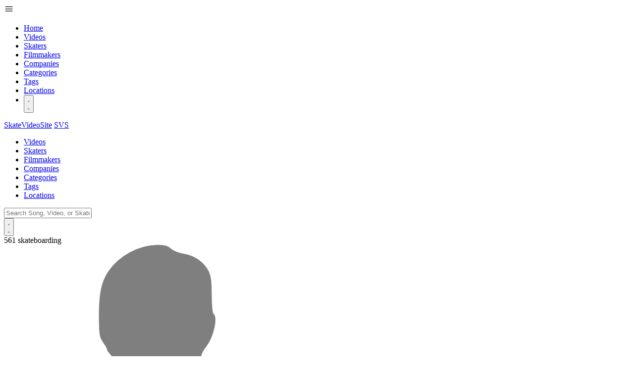

--- FILE ---
content_type: text/html; charset=utf-8
request_url: https://www.skatevideosite.com/companies/561-skateboarding
body_size: 6561
content:
<!DOCTYPE html>
<html data-theme="lofi" lang="en">
<head>
  <title>561 skateboarding | SkateVideoSite</title>
<meta name="description" content="SkateVideoSite is home to the best skateboarding video data archive.">
<meta property="og:title" content="561 skateboarding | SkateVideoSite">

  <meta name="viewport" content="width=device-width,initial-scale=1">
  <meta name="apple-mobile-web-app-capable" content="yes">
  <meta name="theme-color" content="#0D0D0D">
  <meta charset="utf-8" />
  <meta name="csrf-param" content="authenticity_token" />
<meta name="csrf-token" content="uwZ8x2Fa2S_E-YbgpSbtfdk_U50SdEuhpHyfMUU0UgOgkU6uVdF6CMb4qx7_lgnts7Ha_DcWV1u4UdhJevMyUw" />
  

  


  <link rel="preconnect" href="https://fonts.bunny.net" />
  <link
    href="https://fonts.bunny.net/css2?family=Inter:wght@300;400;500;600;700;800;900&display=swap"
    rel="stylesheet"
    />
  <link rel="manifest" href="/manifest.json">
  <link rel="icon" href="https://assets.skatevideo.site/images/svs-tape.png" />
  <link rel="apple-touch-icon" sizes="180x180" href="/svs-tape.png">

  <link rel="stylesheet" href="/assets/application-7775dfb5.css" data-turbo-track="reload" />
  <link rel="stylesheet" href="/assets/marksmith-4f17cb8d.css" />
  <script src="/assets/application-406ba766.js" data-turbo-track="reload" type="module"></script>

    <script>
      document.addEventListener("turbo:load", function() {
        if (window.goatcounter) {
          window.goatcounter.count({
            path: location.pathname + location.search + location.hash
          });
        }
      });
    </script>
    <script data-goatcounter="https://svs.goatcounter.com/count"
            data-goatcounter-settings='{"allow_local": true, "no_onload": true}'
            async src="//gc.zgo.at/count.js"></script>
</head>

<body class="flex min-h-screen flex-col">

<nav class="navbar bg-base-300 pl-0 text-base-content">
  <div class="dropdown z-[1] ml-2 lg:hidden">
    <div tabindex="0" role="button" class="btn btn-ghost rounded-btn p-2">
      <svg xmlns="http://www.w3.org/2000/svg" viewBox="0 0 24 24" height="20" width="20" version="1.1" fill="none" stroke="currentColor" stroke-width="1.5" aria-hidden="true"><path stroke-linecap="round" stroke-linejoin="round" d="M3.75 6.75h16.5M3.75 12h16.5m-16.5 5.25h16.5"></path></svg>
    </div>
    <ul tabindex="0" class="menu-compact menu dropdown-content mt-3 w-52 rounded-box border border-primary bg-base-300 p-2 text-base-content shadow">
      <li><a class="link no-underline" href="/">Home</a></li>
      <li><a class="link no-underline" href="/videos">Videos</a></li>
      <li><a class="link no-underline" href="/skaters">Skaters</a></li>
      <li><a class="link no-underline" href="/filmmakers">Filmmakers</a></li>
      <li><a class="link no-underline" href="/companies">Companies</a></li>
      <li><a class="link no-underline" href="/categories">Categories</a></li>
      <li><a class="link no-underline" href="/tags">Tags</a></li>
      <li><a class="link no-underline" href="/locations">Locations</a></li>

      <li class="text-left">
        <div id="theme_toggle">
  <form class="block" data-controller="theme" data-theme-current-value="lofi" data-theme-next-value="night" action="/theme" accept-charset="UTF-8" method="post"><input type="hidden" name="_method" value="patch" /><input type="hidden" name="authenticity_token" value="acBmheYUJAru25o0wx4BPDRZMd6tP-mDaqEnJZIRjJgDyNdzBctlNJiopuWLt6VlBY5-zctWPGw6JE-shXrv4Q" />

    <input value="night" data-theme-target="themeInput" type="hidden" name="theme" id="theme" />

    <button type="submit" class="w-full" data-action="theme#toggle">
      <div class="swap swap-rotate w-full px-2" data-theme-target="swap">
        <svg class="swap-on h-6 w-6 fill-current"
             xmlns="http://www.w3.org/2000/svg"
             viewBox="0 0 24 24">
          <path d="M5.64,17l-.71.71a1,1,0,0,0,0,1.41,1,1,0,0,0,1.41,0l.71-.71A1,1,0,0,0,5.64,17ZM5,12a1,1,0,0,0-1-1H3a1,1,0,0,0,0,2H4A1,1,0,0,0,5,12Zm7-7a1,1,0,0,0,1-1V3a1,1,0,0,0-2,0V4A1,1,0,0,0,12,5ZM5.64,7.05a1,1,0,0,0,.7.29,1,1,0,0,0,.71-.29,1,1,0,0,0,0-1.41l-.71-.71A1,1,0,0,0,4.93,6.34Zm12,.29a1,1,0,0,0,.7-.29l.71-.71a1,1,0,1,0-1.41-1.41L17,5.64a1,1,0,0,0,0,1.41A1,1,0,0,0,17.66,7.34ZM21,11H20a1,1,0,0,0,0,2h1a1,1,0,0,0,0-2Zm-9,8a1,1,0,0,0-1,1v1a1,1,0,0,0,2,0V20A1,1,0,0,0,12,19ZM18.36,17A1,1,0,0,0,17,18.36l.71.71a1,1,0,0,0,1.41,0,1,1,0,0,0,0-1.41ZM12,6.5A5.5,5.5,0,1,0,17.5,12,5.51,5.51,0,0,0,12,6.5Zm0,9A3.5,3.5,0,1,1,15.5,12,3.5,3.5,0,0,1,12,15.5Z"/>
        </svg>

        <svg class="swap-off h-6 w-6 fill-current"
             xmlns="http://www.w3.org/2000/svg"
             viewBox="0 0 24 24">
          <path d="M21.64,13a1,1,0,0,0-1.05-.14,8.05,8.05,0,0,1-3.37.73A8.15,8.15,0,0,1,9.08,5.49a8.59,8.59,0,0,1,.25-2A1,1,0,0,0,8,2.36,10.14,10.14,0,1,0,22,14.05,1,1,0,0,0,21.64,13Zm-9.5,6.69A8.14,8.14,0,0,1,7.08,5.22v.27A10.15,10.15,0,0,0,17.22,15.63a9.79,9.79,0,0,0,2.1-.22A8.11,8.11,0,0,1,12.14,19.73Z"/>
        </svg>
      </div>
    </button>
</form></div>

      </li>
    </ul>
  </div>

  <a class="btn btn-ghost hidden text-2xl normal-case text-primary md:flex" href="/">SkateVideoSite</a>
  <a class="mr-2 flex font-bold normal-case text-primary md:hidden" href="/">SVS</a>

  <ul class="menu menu-horizontal hidden p-0 lg:flex">
    <li><a class="link no-underline" href="/videos">Videos</a></li>
    <li><a class="link no-underline" href="/skaters">Skaters</a></li>
    <li><a class="link no-underline" href="/filmmakers">Filmmakers</a></li>
    <li><a class="link no-underline" href="/companies">Companies</a></li>
    <li><a class="link no-underline" href="/categories">Categories</a></li>
    <li><a class="link no-underline" href="/tags">Tags</a></li>
    <li><a class="link no-underline" href="/locations">Locations</a></li>
  </ul>

  <div class="ml-auto max-w-xl flex-grow flex">
    <div id="search-bar" class="w-full" data-turbo-permanent>
  <form class="relative" data-turbo-frame="search-results" data-controller="search" data-action="turbo:submit-start-&gt;search#displaySpinner turbo:submit-end-&gt;search#hideSpinner" action="/search" accept-charset="UTF-8" method="get">
    <div class="relative">
      <input class="grow input w-full flex items-center gap-2 border-primary" placeholder="Search Song, Video, or Skater" data-action="input-&gt;search#submit " data-search-target="input" type="text" name="q" id="q" />
      <div data-search-target="spinner"
           class="loading loading-bars loading-sm text-secondary absolute right-3 top-1/2 -translate-y-1/2 hidden">
      </div>

    </div>

</form></div>

    
<script>
//<![CDATA[

  document.addEventListener('turbo:load', function() {
  const handleClick = (event) => {
  const elem = document.activeElement;
  if (elem) {
  elem.blur();
  }
  };

  const dropdownMenu = document.querySelector('.dropdown-content');
  if (dropdownMenu) {
  dropdownMenu.addEventListener('click', handleClick);
  }
  });

//]]>
</script>
    <div class="hidden lg:block">
      <div id="theme_toggle">
  <form class="block" data-controller="theme" data-theme-current-value="lofi" data-theme-next-value="night" action="/theme" accept-charset="UTF-8" method="post"><input type="hidden" name="_method" value="patch" /><input type="hidden" name="authenticity_token" value="ziixN4YWxoDEYZ7YprbgA5VJFd5-X5myVp_WaUpkfNKkIADBZcmHvrISognuH0RapJ5azRg2TF0GGr7gXQ8fqw" />

    <input value="night" data-theme-target="themeInput" type="hidden" name="theme" id="theme" />

    <button type="submit" class="w-full" data-action="theme#toggle">
      <div class="swap swap-rotate w-full px-2" data-theme-target="swap">
        <svg class="swap-on h-6 w-6 fill-current"
             xmlns="http://www.w3.org/2000/svg"
             viewBox="0 0 24 24">
          <path d="M5.64,17l-.71.71a1,1,0,0,0,0,1.41,1,1,0,0,0,1.41,0l.71-.71A1,1,0,0,0,5.64,17ZM5,12a1,1,0,0,0-1-1H3a1,1,0,0,0,0,2H4A1,1,0,0,0,5,12Zm7-7a1,1,0,0,0,1-1V3a1,1,0,0,0-2,0V4A1,1,0,0,0,12,5ZM5.64,7.05a1,1,0,0,0,.7.29,1,1,0,0,0,.71-.29,1,1,0,0,0,0-1.41l-.71-.71A1,1,0,0,0,4.93,6.34Zm12,.29a1,1,0,0,0,.7-.29l.71-.71a1,1,0,1,0-1.41-1.41L17,5.64a1,1,0,0,0,0,1.41A1,1,0,0,0,17.66,7.34ZM21,11H20a1,1,0,0,0,0,2h1a1,1,0,0,0,0-2Zm-9,8a1,1,0,0,0-1,1v1a1,1,0,0,0,2,0V20A1,1,0,0,0,12,19ZM18.36,17A1,1,0,0,0,17,18.36l.71.71a1,1,0,0,0,1.41,0,1,1,0,0,0,0-1.41ZM12,6.5A5.5,5.5,0,1,0,17.5,12,5.51,5.51,0,0,0,12,6.5Zm0,9A3.5,3.5,0,1,1,15.5,12,3.5,3.5,0,0,1,12,15.5Z"/>
        </svg>

        <svg class="swap-off h-6 w-6 fill-current"
             xmlns="http://www.w3.org/2000/svg"
             viewBox="0 0 24 24">
          <path d="M21.64,13a1,1,0,0,0-1.05-.14,8.05,8.05,0,0,1-3.37.73A8.15,8.15,0,0,1,9.08,5.49a8.59,8.59,0,0,1,.25-2A1,1,0,0,0,8,2.36,10.14,10.14,0,1,0,22,14.05,1,1,0,0,0,21.64,13Zm-9.5,6.69A8.14,8.14,0,0,1,7.08,5.22v.27A10.15,10.15,0,0,0,17.22,15.63a9.79,9.79,0,0,0,2.1-.22A8.11,8.11,0,0,1,12.14,19.73Z"/>
        </svg>
      </div>
    </button>
</form></div>

    </div>
  </div>
</nav>

<div class="content w-full flex-grow pt-2 md:p-4">


  

<div class="m-auto grid max-w-6xl grid-cols-1 md:grid-cols-3">
  <div class="col-span-1 flex w-full flex-col px-4 md:px-4">
        <span class="text-3xl font-bold capitalize text-primary text-center w-full mb-2">
          561 skateboarding
        </span>

      <div class="image-gallery" data-controller="gallery">
  <div class="grid grid-cols-3 gap-2 sm:gap-4">
      <div class="w-24 h-24 overflow-hidden rounded-lg">
        <img class="w-full h-full object-cover cursor-pointer rounded-md transition-transform duration-300 hover:scale-110" src="/placeholder.png" />
      </div>
  </div>

  <div class="fixed inset-0 bg-black bg-opacity-90 hidden items-center justify-center z-50" data-gallery-target="lightbox">
    <button class="absolute top-4 right-4 text-white text-2xl" type="button" data-action="click->gallery#closeLightbox">&times;
    </button>
    <button class="absolute left-4 top-1/2 text-white text-4xl" type="button" data-action="click->gallery#previousImage">&lsaquo;
    </button>
    <button class="absolute right-4 top-1/2 text-white text-4xl" type="button" data-action="click->gallery#nextImage">&rsaquo;
    </button>
    <img src="" alt="Full size image" class="max-h-[90vh] max-w-[90vw] object-contain" data-gallery-target="fullImage">
  </div>
</div>


    <!-- Location details for locations -->

      <div class="flex place-items-center">
        <div>
          <svg class="mr-2 h-6 w-6" xmlns="http://www.w3.org/2000/svg" viewBox="0 0 24 24" height="24" width="24" version="1.1" fill="none" stroke="currentColor" stroke-width="1.5" aria-hidden="true"><path stroke-linecap="round" stroke-linejoin="round" d="M2.25 21h19.5m-18-18v18m10.5-18v18m6-13.5V21M6.75 6.75h.75m-.75 3h.75m-.75 3h.75m3-6h.75m-.75 3h.75m-.75 3h.75M6.75 21v-3.375c0-.621.504-1.125 1.125-1.125h2.25c.621 0 1.125.504 1.125 1.125V21M3 3h12m-.75 4.5H21m-3.75 3.75h.008v.008h-.008v-.008Zm0 3h.008v.008h-.008v-.008Zm0 3h.008v.008h-.008v-.008Z"></path></svg>
        </div>

        <div class="p-1">
          <b>skateshop</b>
        </div>
      </div>


      <div class="flex place-items-center">
        <div>
          <svg class="mr-2 h-6 w-6" xmlns="http://www.w3.org/2000/svg" viewBox="0 0 24 24" height="24" width="24" version="1.1" fill="none" stroke="currentColor" stroke-width="1.5" aria-hidden="true"><path stroke-linecap="round" stroke-linejoin="round" d="M3 3v1.5M3 21v-6m0 0 2.77-.693a9 9 0 0 1 6.208.682l.108.054a9 9 0 0 0 6.086.71l3.114-.732a48.524 48.524 0 0 1-.005-10.499l-3.11.732a9 9 0 0 1-6.085-.711l-.108-.054a9 9 0 0 0-6.208-.682L3 4.5M3 15V4.5"></path></svg>
        </div>
        <div class="p-1 text-secondary">
            <a class="b link link-secondary capitalize" href="/videos?country_id=4">United States</a>
        </div>
      </div>

      <div class="flex place-items-center">
        <div>
          <svg class="mr-2 h-6 w-6" xmlns="http://www.w3.org/2000/svg" viewBox="0 0 24 24" height="24" width="24" version="1.1" fill="none" stroke="currentColor" stroke-width="1.5" aria-hidden="true"><path stroke-linecap="round" stroke-linejoin="round" d="M3.375 19.5h17.25m-17.25 0a1.125 1.125 0 0 1-1.125-1.125M3.375 19.5h1.5C5.496 19.5 6 18.996 6 18.375m-3.75 0V5.625m0 12.75v-1.5c0-.621.504-1.125 1.125-1.125m18.375 2.625V5.625m0 12.75c0 .621-.504 1.125-1.125 1.125m1.125-1.125v-1.5c0-.621-.504-1.125-1.125-1.125m0 3.75h-1.5A1.125 1.125 0 0 1 18 18.375M20.625 4.5H3.375m17.25 0c.621 0 1.125.504 1.125 1.125M20.625 4.5h-1.5C18.504 4.5 18 5.004 18 5.625m3.75 0v1.5c0 .621-.504 1.125-1.125 1.125M3.375 4.5c-.621 0-1.125.504-1.125 1.125M3.375 4.5h1.5C5.496 4.5 6 5.004 6 5.625m-3.75 0v1.5c0 .621.504 1.125 1.125 1.125m0 0h1.5m-1.5 0c-.621 0-1.125.504-1.125 1.125v1.5c0 .621.504 1.125 1.125 1.125m1.5-3.75C5.496 8.25 6 7.746 6 7.125v-1.5M4.875 8.25C5.496 8.25 6 8.754 6 9.375v1.5m0-5.25v5.25m0-5.25C6 5.004 6.504 4.5 7.125 4.5h9.75c.621 0 1.125.504 1.125 1.125m1.125 2.625h1.5m-1.5 0A1.125 1.125 0 0 1 18 7.125v-1.5m1.125 2.625c-.621 0-1.125.504-1.125 1.125v1.5m2.625-2.625c.621 0 1.125.504 1.125 1.125v1.5c0 .621-.504 1.125-1.125 1.125M18 5.625v5.25M7.125 12h9.75m-9.75 0A1.125 1.125 0 0 1 6 10.875M7.125 12C6.504 12 6 12.504 6 13.125m0-2.25C6 11.496 5.496 12 4.875 12M18 10.875c0 .621-.504 1.125-1.125 1.125M18 10.875c0 .621.504 1.125 1.125 1.125m-2.25 0c.621 0 1.125.504 1.125 1.125m-12 5.25v-5.25m0 5.25c0 .621.504 1.125 1.125 1.125h9.75c.621 0 1.125-.504 1.125-1.125m-12 0v-1.5c0-.621-.504-1.125-1.125-1.125M18 18.375v-5.25m0 5.25v-1.5c0-.621.504-1.125 1.125-1.125M18 13.125v1.5c0 .621.504 1.125 1.125 1.125M18 13.125c0-.621.504-1.125 1.125-1.125M6 13.125v1.5c0 .621-.504 1.125-1.125 1.125M6 13.125C6 12.504 5.496 12 4.875 12m-1.5 0h1.5m-1.5 0c-.621 0-1.125.504-1.125 1.125v1.5c0 .621.504 1.125 1.125 1.125M19.125 12h1.5m0 0c.621 0 1.125.504 1.125 1.125v1.5c0 .621-.504 1.125-1.125 1.125m-17.25 0h1.5m14.25 0h1.5"></path></svg>
        </div>
        <div class="p-1 text-secondary">
            2 videos
        </div>
      </div>



      <div class="w-full border-b border-primary py-4">
        <div class="w-full whitespace-pre-line break-words italic">
          Jensen Beach, Florida based skateshop.
        </div>
      </div>
  </div>

  <div class="col-span-2 flex flex-col">
    <span class="self-center px-4 text-3xl font-bold text-primary md:px-0">Videos</span>
    <div class="my-4">
  <div class="shadow-x card border border-primary bg-base-300 text-base-content md:card-side md:grid md:grid-cols-3">
    <div class="card-body col-span-1 w-full">
      <div class="">
        <a href="/videos/six-piece">
          <figure>
            <div class="h-[175px] max-w-full">
              <img class="h-full object-contain" height="100%" width="100%" loading="lazy" alt="Six Piece cover" src="https://assets.skatevideo.site/covers/six-piece.jpg" />
            </div>
          </figure>
</a>      </div>
    </div>

    <div class="col-span-2 flex">
      <div class="h-full max-w-full p-4">
        <div class="flex h-full flex-col">
          <div class="mb-2 flex flex-wrap items-center gap-1 text-2xl">
              <span
                data-controller="highlight"
                data-highlight-matches-value="[]"
                data-highlight-target="content"
              >
                <a class="font-semibold text-primary underline" href="/videos/six-piece">Six Piece</a>
              </span>
                    <span class="ml-2 text-base font-semibold">
                      (2007)
                    </span>
          </div>

          <div class="flex-grow space-y-2">
              <div class="flex place-items-center">
                <svg class="mr-2 h-6 w-6" xmlns="http://www.w3.org/2000/svg" viewBox="0 0 24 24" height="24" width="24" version="1.1" fill="none" stroke="currentColor" stroke-width="1.5" aria-hidden="true"><path stroke-linecap="round" stroke-linejoin="round" d="M2.25 21h19.5m-18-18v18m10.5-18v18m6-13.5V21M6.75 6.75h.75m-.75 3h.75m-.75 3h.75m3-6h.75m-.75 3h.75m-.75 3h.75M6.75 21v-3.375c0-.621.504-1.125 1.125-1.125h2.25c.621 0 1.125.504 1.125 1.125V21M3 3h12m-.75 4.5H21m-3.75 3.75h.008v.008h-.008v-.008Zm0 3h.008v.008h-.008v-.008Zm0 3h.008v.008h-.008v-.008Z"></path></svg>
                <div class="flex flex-wrap space-x-1">
                    <a class="link link-secondary capitalize" href="/companies/561-skateboarding">561 skateboarding</a>
                    
                </div>
              </div>


              <div class="flex place-items-center">
                <svg class="mr-2 h-6 w-6" xmlns="http://www.w3.org/2000/svg" viewBox="0 0 24 24" height="24" width="24" version="1.1" fill="none" stroke="currentColor" stroke-width="1.5" aria-hidden="true"><path stroke-linecap="round" stroke-linejoin="round" d="M3.375 19.5h17.25m-17.25 0a1.125 1.125 0 0 1-1.125-1.125M3.375 19.5h1.5C5.496 19.5 6 18.996 6 18.375m-3.75 0V5.625m0 12.75v-1.5c0-.621.504-1.125 1.125-1.125m18.375 2.625V5.625m0 12.75c0 .621-.504 1.125-1.125 1.125m1.125-1.125v-1.5c0-.621-.504-1.125-1.125-1.125m0 3.75h-1.5A1.125 1.125 0 0 1 18 18.375M20.625 4.5H3.375m17.25 0c.621 0 1.125.504 1.125 1.125M20.625 4.5h-1.5C18.504 4.5 18 5.004 18 5.625m3.75 0v1.5c0 .621-.504 1.125-1.125 1.125M3.375 4.5c-.621 0-1.125.504-1.125 1.125M3.375 4.5h1.5C5.496 4.5 6 5.004 6 5.625m-3.75 0v1.5c0 .621.504 1.125 1.125 1.125m0 0h1.5m-1.5 0c-.621 0-1.125.504-1.125 1.125v1.5c0 .621.504 1.125 1.125 1.125m1.5-3.75C5.496 8.25 6 7.746 6 7.125v-1.5M4.875 8.25C5.496 8.25 6 8.754 6 9.375v1.5m0-5.25v5.25m0-5.25C6 5.004 6.504 4.5 7.125 4.5h9.75c.621 0 1.125.504 1.125 1.125m1.125 2.625h1.5m-1.5 0A1.125 1.125 0 0 1 18 7.125v-1.5m1.125 2.625c-.621 0-1.125.504-1.125 1.125v1.5m2.625-2.625c.621 0 1.125.504 1.125 1.125v1.5c0 .621-.504 1.125-1.125 1.125M18 5.625v5.25M7.125 12h9.75m-9.75 0A1.125 1.125 0 0 1 6 10.875M7.125 12C6.504 12 6 12.504 6 13.125m0-2.25C6 11.496 5.496 12 4.875 12M18 10.875c0 .621-.504 1.125-1.125 1.125M18 10.875c0 .621.504 1.125 1.125 1.125m-2.25 0c.621 0 1.125.504 1.125 1.125m-12 5.25v-5.25m0 5.25c0 .621.504 1.125 1.125 1.125h9.75c.621 0 1.125-.504 1.125-1.125m-12 0v-1.5c0-.621-.504-1.125-1.125-1.125M18 18.375v-5.25m0 5.25v-1.5c0-.621.504-1.125 1.125-1.125M18 13.125v1.5c0 .621.504 1.125 1.125 1.125M18 13.125c0-.621.504-1.125 1.125-1.125M6 13.125v1.5c0 .621-.504 1.125-1.125 1.125M6 13.125C6 12.504 5.496 12 4.875 12m-1.5 0h1.5m-1.5 0c-.621 0-1.125.504-1.125 1.125v1.5c0 .621.504 1.125 1.125 1.125M19.125 12h1.5m0 0c.621 0 1.125.504 1.125 1.125v1.5c0 .621-.504 1.125-1.125 1.125m-17.25 0h1.5m14.25 0h1.5"></path></svg>
                <div class="">
                    <a class="link link-secondary capitalize" href="/categories/skateshop">skateshop</a>
                </div>
              </div>

              <div class="flex capitalize">
                <div class="mr-2">
                  <svg class="h-6 w-6" viewBox="0 0 10 13" fill="none" xmlns="http://www.w3.org/2000/svg">
                    <path d="M9.5385 10.2277C9.626 10.3152 9.66683 10.4085 9.66683 10.5135C9.66683 10.5835 9.63183 10.6827 9.56183 10.7702C9.34016 11.0793 9.06016 11.3185 8.716 11.4935C8.37183 11.6627 8.00433 11.7502 7.60766 11.7502H2.39266C1.9785 11.7502 1.59933 11.6627 1.261 11.4935C0.91683 11.3185 0.625163 11.0793 0.409329 10.7702C0.356829 10.6827 0.333496 10.601 0.333496 10.5135C0.333496 10.4085 0.374329 10.3152 0.450163 10.2277C0.525996 10.1402 0.625163 10.0993 0.747663 10.0993C0.881829 10.0993 0.992663 10.1577 1.08016 10.2918C1.31933 10.5835 1.6285 10.7935 2.00766 10.8985L3.7285 8.81016L2.98183 6.541C2.87683 6.2085 2.9235 5.91683 3.11016 5.62516L4.41683 3.50183H3.1335L2.0835 5.19933L1.156 4.61016L2.521 2.41683H5.6535C5.8985 2.41683 6.091 2.48683 6.2485 2.621C6.40016 2.761 6.50516 2.8835 6.55766 2.98266L6.83766 3.6535C7.04183 4.10266 7.3335 4.4585 7.74183 4.75016C8.15016 5.01266 8.60516 5.15266 9.101 5.15266V6.261C8.46516 6.261 7.88766 6.1035 7.351 5.79433C6.82016 5.48516 6.40016 5.08266 6.091 4.581L5.0935 6.156L7.456 7.626V10.9277H7.60766C7.87016 10.9277 8.10933 10.8752 8.34266 10.7468C8.576 10.6185 8.7685 10.4727 8.92016 10.2918C9.00766 10.1577 9.11266 10.0993 9.22933 10.0993C9.346 10.0993 9.451 10.146 9.5385 10.2277ZM6.37683 8.396L4.446 7.1885L5.00016 9.02016L3.39016 10.9277H6.37683V8.396ZM6.75016 0.0834961C6.1085 0.0834961 5.5835 0.608496 5.5835 1.25016C5.5835 1.89183 6.1085 2.41683 6.75016 2.41683C7.39183 2.41683 7.91683 1.89766 7.91683 1.25016C7.91683 0.602663 7.39766 0.0834961 6.75016 0.0834961ZM2.66683 12.0418C2.42766 12.0418 2.22933 12.2402 2.22933 12.4793C2.22933 12.7185 2.42766 12.9168 2.66683 12.9168C2.906 12.9168 3.10433 12.7185 3.10433 12.4793C3.10433 12.2402 2.906 12.0418 2.66683 12.0418ZM7.3335 12.0418C7.09433 12.0418 6.896 12.2402 6.896 12.4793C6.896 12.7185 7.09433 12.9168 7.3335 12.9168C7.57266 12.9168 7.771 12.7185 7.771 12.4793C7.771 12.2402 7.57266 12.0418 7.3335 12.0418Z" fill="#808080" />
                  </svg>
                </div>

                <div class="font-semibold">
                  <div class="inline">
                    <input type="checkbox" class="hidden peer" id="show-more-1886">

                        <span class="inline">
                          <a class="text-secondary underline" href="/skaters/ben-gore">Ben Gore</a>,
                        </span>
                        <span class="inline">
                          <a class="text-secondary underline" href="/skaters/shaun-williams">Shaun Williams</a>,
                        </span>
                        <span class="inline">
                          <a class="text-secondary underline" href="/skaters/steve-mcClintock">Steve McClintock</a>,
                        </span>
                        <span class="inline">
                          <a class="text-secondary underline" href="/skaters/jack-runnells">Jack Runnells</a>,
                        </span>
                        <span class="inline">
                          <a class="text-secondary underline" href="/skaters/russ-damron">Russ Damron</a>,
                        </span>
                        <span class="inline">
                          <a class="text-secondary underline" href="/skaters/robert-phillips">Robert Phillips</a>,
                        </span>
                        <span class="inline">
                          <a class="text-secondary underline" href="/skaters/teak-leasor">Teak Leasor</a>,
                        </span>
                        <span class="inline">
                          <a class="text-secondary underline" href="/skaters/brad-cushing">Brad Cushing</a>,
                        </span>
                        <span class="inline">
                          <a class="text-secondary underline" href="/skaters/john-clayton">John Clayton</a>,
                        </span>
                        <span class="inline">
                          <a class="text-secondary underline" href="/skaters/mitch-teed">Mitch Teed</a>,
                        </span>
                        <span class="hidden peer-checked:inline">
                          <a class="text-secondary underline" href="/skaters/brandon-damron">Brandon Damron</a>,
                        </span>
                        <span class="hidden peer-checked:inline">
                          <a class="text-secondary underline" href="/skaters/david-cahall">David Cahall</a>
                        </span>

                      <label class="peer-checked:hidden" for="show-more-1886">
                          <span>
                            ...<span class="underline lowercase cursor-pointer">Show more</span>
                          </span>
                      </label>
                      <label class="hidden peer-checked:inline" for="show-more-1886">
                          <span>
                            (<span class="underline lowercase cursor-pointer">Show less</span>)
                          </span>
                      </label>
                  </div>
                </div>

              </div>
          </div>

          <div class="mt-5">
          </div>

          <div class="mt-5">
            <div>
              <b class="text-secondary">Added:</b>
              Unknown
            </div>
          </div>

        </div>
      </div>
    </div>
  </div>
</div>
<div class="my-4">
  <div class="shadow-x card border border-primary bg-base-300 text-base-content md:card-side md:grid md:grid-cols-3">
    <div class="card-body col-span-1 w-full">
      <div class="">
        <a href="/videos/561-push-count">
          <figure>
            <div class="h-[175px] max-w-full">
              <img class="h-full object-contain" height="100%" width="100%" loading="lazy" alt="561 - Push Count cover" src="https://assets.skatevideo.site/covers/561-push-count-19955.jpg" />
            </div>
          </figure>
</a>      </div>
    </div>

    <div class="col-span-2 flex">
      <div class="h-full max-w-full p-4">
        <div class="flex h-full flex-col">
          <div class="mb-2 flex flex-wrap items-center gap-1 text-2xl">
              <span
                data-controller="highlight"
                data-highlight-matches-value="[]"
                data-highlight-target="content"
              >
                <a class="font-semibold text-primary underline" href="/videos/561-push-count">561 - Push Count</a>
              </span>
                    <span class="ml-2 text-base font-semibold">
                      (2003)
                    </span>
          </div>

          <div class="flex-grow space-y-2">
              <div class="flex place-items-center">
                <svg class="mr-2 h-6 w-6" xmlns="http://www.w3.org/2000/svg" viewBox="0 0 24 24" height="24" width="24" version="1.1" fill="none" stroke="currentColor" stroke-width="1.5" aria-hidden="true"><path stroke-linecap="round" stroke-linejoin="round" d="M2.25 21h19.5m-18-18v18m10.5-18v18m6-13.5V21M6.75 6.75h.75m-.75 3h.75m-.75 3h.75m3-6h.75m-.75 3h.75m-.75 3h.75M6.75 21v-3.375c0-.621.504-1.125 1.125-1.125h2.25c.621 0 1.125.504 1.125 1.125V21M3 3h12m-.75 4.5H21m-3.75 3.75h.008v.008h-.008v-.008Zm0 3h.008v.008h-.008v-.008Zm0 3h.008v.008h-.008v-.008Z"></path></svg>
                <div class="flex flex-wrap space-x-1">
                    <a class="link link-secondary capitalize" href="/companies/561-skateboarding">561 skateboarding</a>
                    
                </div>
              </div>


              <div class="flex place-items-center">
                <svg class="mr-2 h-6 w-6" xmlns="http://www.w3.org/2000/svg" viewBox="0 0 24 24" height="24" width="24" version="1.1" fill="none" stroke="currentColor" stroke-width="1.5" aria-hidden="true"><path stroke-linecap="round" stroke-linejoin="round" d="M3.375 19.5h17.25m-17.25 0a1.125 1.125 0 0 1-1.125-1.125M3.375 19.5h1.5C5.496 19.5 6 18.996 6 18.375m-3.75 0V5.625m0 12.75v-1.5c0-.621.504-1.125 1.125-1.125m18.375 2.625V5.625m0 12.75c0 .621-.504 1.125-1.125 1.125m1.125-1.125v-1.5c0-.621-.504-1.125-1.125-1.125m0 3.75h-1.5A1.125 1.125 0 0 1 18 18.375M20.625 4.5H3.375m17.25 0c.621 0 1.125.504 1.125 1.125M20.625 4.5h-1.5C18.504 4.5 18 5.004 18 5.625m3.75 0v1.5c0 .621-.504 1.125-1.125 1.125M3.375 4.5c-.621 0-1.125.504-1.125 1.125M3.375 4.5h1.5C5.496 4.5 6 5.004 6 5.625m-3.75 0v1.5c0 .621.504 1.125 1.125 1.125m0 0h1.5m-1.5 0c-.621 0-1.125.504-1.125 1.125v1.5c0 .621.504 1.125 1.125 1.125m1.5-3.75C5.496 8.25 6 7.746 6 7.125v-1.5M4.875 8.25C5.496 8.25 6 8.754 6 9.375v1.5m0-5.25v5.25m0-5.25C6 5.004 6.504 4.5 7.125 4.5h9.75c.621 0 1.125.504 1.125 1.125m1.125 2.625h1.5m-1.5 0A1.125 1.125 0 0 1 18 7.125v-1.5m1.125 2.625c-.621 0-1.125.504-1.125 1.125v1.5m2.625-2.625c.621 0 1.125.504 1.125 1.125v1.5c0 .621-.504 1.125-1.125 1.125M18 5.625v5.25M7.125 12h9.75m-9.75 0A1.125 1.125 0 0 1 6 10.875M7.125 12C6.504 12 6 12.504 6 13.125m0-2.25C6 11.496 5.496 12 4.875 12M18 10.875c0 .621-.504 1.125-1.125 1.125M18 10.875c0 .621.504 1.125 1.125 1.125m-2.25 0c.621 0 1.125.504 1.125 1.125m-12 5.25v-5.25m0 5.25c0 .621.504 1.125 1.125 1.125h9.75c.621 0 1.125-.504 1.125-1.125m-12 0v-1.5c0-.621-.504-1.125-1.125-1.125M18 18.375v-5.25m0 5.25v-1.5c0-.621.504-1.125 1.125-1.125M18 13.125v1.5c0 .621.504 1.125 1.125 1.125M18 13.125c0-.621.504-1.125 1.125-1.125M6 13.125v1.5c0 .621-.504 1.125-1.125 1.125M6 13.125C6 12.504 5.496 12 4.875 12m-1.5 0h1.5m-1.5 0c-.621 0-1.125.504-1.125 1.125v1.5c0 .621.504 1.125 1.125 1.125M19.125 12h1.5m0 0c.621 0 1.125.504 1.125 1.125v1.5c0 .621-.504 1.125-1.125 1.125m-17.25 0h1.5m14.25 0h1.5"></path></svg>
                <div class="">
                    <a class="link link-secondary capitalize" href="/categories/full-length">full-length</a>
                </div>
              </div>

              <div class="flex capitalize">
                <div class="mr-2">
                  <svg class="h-6 w-6" viewBox="0 0 10 13" fill="none" xmlns="http://www.w3.org/2000/svg">
                    <path d="M9.5385 10.2277C9.626 10.3152 9.66683 10.4085 9.66683 10.5135C9.66683 10.5835 9.63183 10.6827 9.56183 10.7702C9.34016 11.0793 9.06016 11.3185 8.716 11.4935C8.37183 11.6627 8.00433 11.7502 7.60766 11.7502H2.39266C1.9785 11.7502 1.59933 11.6627 1.261 11.4935C0.91683 11.3185 0.625163 11.0793 0.409329 10.7702C0.356829 10.6827 0.333496 10.601 0.333496 10.5135C0.333496 10.4085 0.374329 10.3152 0.450163 10.2277C0.525996 10.1402 0.625163 10.0993 0.747663 10.0993C0.881829 10.0993 0.992663 10.1577 1.08016 10.2918C1.31933 10.5835 1.6285 10.7935 2.00766 10.8985L3.7285 8.81016L2.98183 6.541C2.87683 6.2085 2.9235 5.91683 3.11016 5.62516L4.41683 3.50183H3.1335L2.0835 5.19933L1.156 4.61016L2.521 2.41683H5.6535C5.8985 2.41683 6.091 2.48683 6.2485 2.621C6.40016 2.761 6.50516 2.8835 6.55766 2.98266L6.83766 3.6535C7.04183 4.10266 7.3335 4.4585 7.74183 4.75016C8.15016 5.01266 8.60516 5.15266 9.101 5.15266V6.261C8.46516 6.261 7.88766 6.1035 7.351 5.79433C6.82016 5.48516 6.40016 5.08266 6.091 4.581L5.0935 6.156L7.456 7.626V10.9277H7.60766C7.87016 10.9277 8.10933 10.8752 8.34266 10.7468C8.576 10.6185 8.7685 10.4727 8.92016 10.2918C9.00766 10.1577 9.11266 10.0993 9.22933 10.0993C9.346 10.0993 9.451 10.146 9.5385 10.2277ZM6.37683 8.396L4.446 7.1885L5.00016 9.02016L3.39016 10.9277H6.37683V8.396ZM6.75016 0.0834961C6.1085 0.0834961 5.5835 0.608496 5.5835 1.25016C5.5835 1.89183 6.1085 2.41683 6.75016 2.41683C7.39183 2.41683 7.91683 1.89766 7.91683 1.25016C7.91683 0.602663 7.39766 0.0834961 6.75016 0.0834961ZM2.66683 12.0418C2.42766 12.0418 2.22933 12.2402 2.22933 12.4793C2.22933 12.7185 2.42766 12.9168 2.66683 12.9168C2.906 12.9168 3.10433 12.7185 3.10433 12.4793C3.10433 12.2402 2.906 12.0418 2.66683 12.0418ZM7.3335 12.0418C7.09433 12.0418 6.896 12.2402 6.896 12.4793C6.896 12.7185 7.09433 12.9168 7.3335 12.9168C7.57266 12.9168 7.771 12.7185 7.771 12.4793C7.771 12.2402 7.57266 12.0418 7.3335 12.0418Z" fill="#808080" />
                  </svg>
                </div>

                <div class="font-semibold">
                  <div class="inline">
                    <input type="checkbox" class="hidden peer" id="show-more-4580">

                        <span class="inline">
                          <a class="text-secondary underline" href="/skaters/russ-damron">Russ Damron</a>,
                        </span>
                        <span class="inline">
                          <a class="text-secondary underline" href="/skaters/robert-phillips">Robert Phillips</a>,
                        </span>
                        <span class="inline">
                          <a class="text-secondary underline" href="/skaters/teak-leasor">Teak Leasor</a>,
                        </span>
                        <span class="inline">
                          <a class="text-secondary underline" href="/skaters/john-clayton">John Clayton</a>,
                        </span>
                        <span class="inline">
                          <a class="text-secondary underline" href="/skaters/brandon-damron">Brandon Damron</a>,
                        </span>
                        <span class="inline">
                          <a class="text-secondary underline" href="/skaters/matt-matheny">Matt Matheny</a>,
                        </span>
                        <span class="inline">
                          <a class="text-secondary underline" href="/skaters/james-durante">James Durante</a>,
                        </span>
                        <span class="inline">
                          <a class="text-secondary underline" href="/skaters/danny-hollingsworth">Danny Hollingsworth</a>
                        </span>

                  </div>
                </div>

              </div>
          </div>

          <div class="mt-5">
          </div>

          <div class="mt-5">
            <div>
              <b class="text-secondary">Added:</b>
              Tuesday, June 20, 2023
            </div>
          </div>

        </div>
      </div>
    </div>
  </div>
</div>

  </div>
</div>


</div>



<footer class="footer footer-center bg-neutral p-10 text-neutral-content">
  <nav class="flex flex-wrap gap-x-4">
      <a class="link" href="/videos">Videos</a>
      <a class="link" href="/companies">Companies</a>
      <a class="link" href="/tags">Tags</a>
      <a class="link" href="/about">About</a>
      <a class="link" href="/updates">Updates</a>
      <a class="link" href="/friends">Friends</a>

    <a class="link" target="_blank" rel="noreferrer" href="https://skateboardle.com">Skateboardle</a>
  </nav>

  <div class="flex items-center gap-x-2">
    <p>2026 SkateVideoSite</p>
    <span>•</span>
    <a class="link" href="mailto:support@skatevideo.site">Contact Us</a>
    <span>•</span>
    <a target="_blank" rel="noreferrer" class="link" href="https://www.youtube.com/channel/UCu_67YFqwR49e18MbGBE_Vg">
      <svg xmlns="http://www.w3.org/2000/svg"
           width="24"
           height="24"
           viewBox="0 0 24 24"
           class="fill-current">
        <path d="M19.615 3.184c-3.604-.246-11.631-.245-15.23 0-3.897.266-4.356 2.62-4.385 8.816.029 6.185.484 8.549 4.385 8.816 3.6.245 11.626.246 15.23 0 3.897-.266 4.356-2.62 4.385-8.816-.029-6.185-.484-8.549-4.385-8.816zm-10.615 12.816v-8l8 3.993-8 4.007z"/>
      </svg>
</a>  </div>
</footer>


<dialog
  class="modal"
  data-controller="modal"
  data-action="turbo:frame-load->modal#open turbo:submit-end->modal#close"
>
  <div class="modal-box">
    <form method="dialog">
      <button class="btn btn-sm btn-circle btn-ghost absolute right-2 top-2">✕</button>
    </form>
    <turbo-frame id="modal"></turbo-frame>
  </div>
  <form method="dialog" class="modal-backdrop">
    <button>close</button>
  </form>
</dialog>
</body>
</html>
